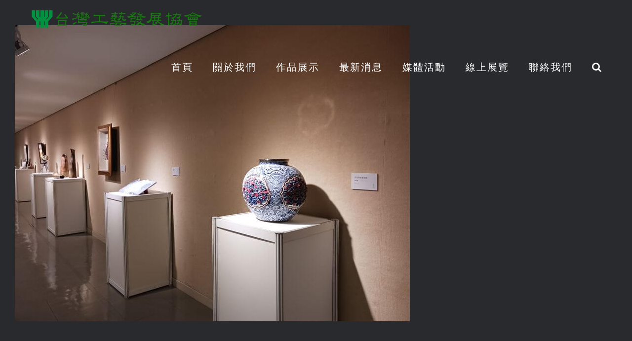

--- FILE ---
content_type: text/javascript
request_url: https://taiwan-craft.com.tw/wp-content/cache/min/1/wp-content/themes/Avada/assets/min/js/library/jquery.elasticslider.js?ver=1764926249
body_size: 1357
content:
!function(i,t,s){var e,n=t.event;n.special.smartresize={setup:function(){t(this).bind("resize",n.special.smartresize.handler)},teardown:function(){t(this).unbind("resize",n.special.smartresize.handler)},handler:function(i,t){var s=this,n=arguments;i.type="smartresize",e&&clearTimeout(e),e=setTimeout(function(){jQuery.event.handle.apply(s,n)},"execAsap"===t?0:100)}},t.fn.smartresize=function(i){return i?this.bind("smartresize",i):this.trigger("smartresize",["execAsap"])},t.Slideshow=function(i,s){this.$el=t(s),this.$list=this.$el.find("ul.ei-slider-large"),this.$imgItems=this.$list.children("li"),this.itemsCount=this.$imgItems.length,this.$images=this.$imgItems.find("img:first"),this.$sliderthumbs=this.$el.find("ul.ei-slider-thumbs").hide(),this.$sliderElems=this.$sliderthumbs.children("li"),this.$sliderElem=this.$sliderthumbs.children("li.ei-slider-element"),this.$thumbs=this.$sliderElems.not(".ei-slider-element"),this._init(i)},t.Slideshow.defaults={animation:"sides",autoplay:!1,slideshow_interval:3e3,speed:800,easing:"",titlesFactor:.6,titlespeed:800,titleeasing:"",thumbMaxWidth:150},t.Slideshow.prototype={_init:function(i){this.options=t.extend(!0,{},t.Slideshow.defaults,i),this.$imgItems.css("opacity",0),this.$imgItems.find("div.ei-title > *").css("opacity",0),this.current=0;var s=this;this.$loading=t('<div class="ei-slider-loading">Loading</div>').prependTo(s.$el),t.when(this._preloadImages()).done(function(){s.$loading.hide(),s._setImagesSize(),s._initThumbs(),s.$imgItems.eq(s.current).css({opacity:1,"z-index":10}).show().find("div.ei-title > *").css("opacity",1),s.options.autoplay&&s._startSlideshow(),s._initEvents()})},_preloadImages:function(){var i=this,s=0;return t.Deferred(function(e){i.$images.each(function(n){t("<img/>").load(function(){++s===i.itemsCount&&e.resolve()}).attr("src",t(this).attr("src"))})}).promise()},_setImagesSize:function(){this.elWidth=this.$el.width();var i=this;this.$images.each(function(s){var e=t(this);imgDim=i._getImageDim(e.attr("src")),e.css({width:imgDim.width,height:imgDim.height,marginLeft:imgDim.left,marginTop:imgDim.top})})},_getImageDim:function(i){var t=new Image;t.src=i;var s,e,n=this.elWidth,h=this.$el.height(),o=h/n,a=t.width,r=t.height/a;return o>r?(e=h,s=h/r):(e=n*r,s=n),{width:s,height:e,left:(n-s)/2,top:(h-e)/2}},_initThumbs:function(){this.$sliderElems.css({"max-width":this.options.thumbMaxWidth+"px",width:100/this.itemsCount+"%"}),this.$sliderthumbs.css("max-width",this.options.thumbMaxWidth*this.itemsCount+"px").show()},_startSlideshow:function(){var i=this;this.slideshow=setTimeout(function(){var t;t=i.current===i.itemsCount-1?0:i.current+1,i._slideTo(t),i.options.autoplay&&i._startSlideshow()},this.options.slideshow_interval)},_slideTo:function(i){if(i===this.current||this.isAnimating)return!1;this.isAnimating=!0;var s=this.$imgItems.eq(this.current),e=this.$imgItems.eq(i),n=this,h={zIndex:10},o={opacity:1};"sides"===this.options.animation&&(h.left=i>this.current?-1*this.elWidth:this.elWidth,o.left=0),e.find("div.ei-title > h2").css("margin-right","50px").stop().delay(this.options.speed*this.options.titlesFactor).animate({marginRight:"0px",opacity:1},this.options.titlespeed,this.options.titleeasing).end().find("div.ei-title > h3").css("margin-right","-50px").stop().delay(this.options.speed*this.options.titlesFactor).animate({marginRight:"0px",opacity:1},this.options.titlespeed,this.options.titleeasing),t.when(s.css("z-index",1).find("div.ei-title > *").stop().fadeOut(this.options.speed/2,function(){t(this).show().css("opacity",0)}),e.css(h).stop().animate(o,this.options.speed,this.options.easing),this.$sliderElem.stop().animate({left:this.$thumbs.eq(i).position().left},this.options.speed)).done(function(){s.css("opacity",0).find("div.ei-title > *").css("opacity",0),n.current=i,n.isAnimating=!1})},_initEvents:function(){var s=this;t(i).on("smartresize.eislideshow",function(i){s._setImagesSize(),s.$sliderElem.css("left",s.$thumbs.eq(s.current).position().left)}),this.$thumbs.on("click.eislideshow",function(i){s.options.autoplay&&(clearTimeout(s.slideshow),s.options.autoplay=!1);var e=t(this).index()-1;return s._slideTo(e),!1})}};var h=function(i){this.console};t.fn.eislideshow=function(i){if("string"==typeof i){var s=Array.prototype.slice.call(arguments,1);this.each(function(){var e=t.data(this,"eislideshow");e&&t.isFunction(e[i])&&"_"!==i.charAt(0)?e[i].apply(e,s):h()})}else this.each(function(){t.data(this,"eislideshow")||t.data(this,"eislideshow",new t.Slideshow(i,this))});return this}}(window,jQuery)